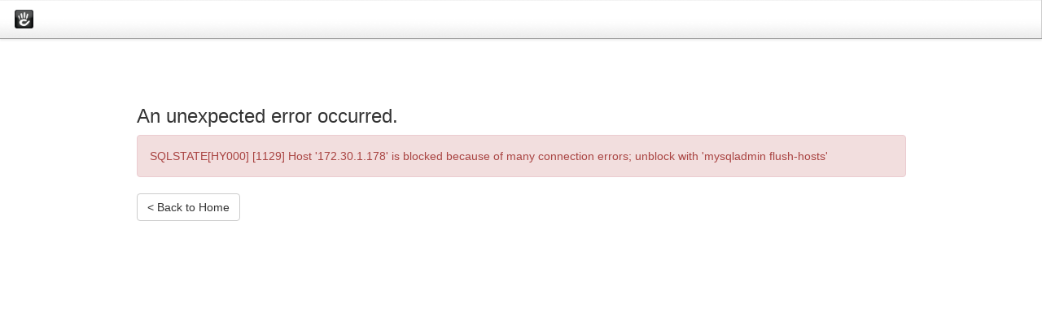

--- FILE ---
content_type: text/html; charset=UTF-8
request_url: http://tab.socialtext.servright.com/asset-disposal
body_size: 1023
content:
<!DOCTYPE html PUBLIC "-//W3C//DTD XHTML 1.0 Strict//EN" "http://www.w3.org/TR/xhtml1/DTD/xhtml1-strict.dtd">
<html lang="en" xmlns="http://www.w3.org/1999/xhtml">
<head>
<meta http-equiv="content-type" content="text/html; charset=UTF-8" />
    <link rel="stylesheet" type="text/css" href="/concrete/themes/concrete/main.css" />
    <script type="text/javascript" src="/updates/concrete5.7.5.13/concrete/js/jquery.js"></script>
<link href="/application/files/cache/css/8756554ddafa2d521ecb3c85857d3cf48ebe41b1.css" rel="stylesheet" type="text/css" media="all" data-source="/updates/concrete5.7.5.13/concrete/css/app.css /updates/concrete5.7.5.13/concrete/css/font-awesome.css /updates/concrete5.7.5.13/concrete/css/jquery-ui.css /updates/concrete5.7.5.13/concrete/css/app.css">
</head>
<body class="ccm-ui">

<div id="ccm-toolbar">
    <ul>
        <li class="ccm-logo"><span><img id="ccm-logo" src="/updates/concrete5.7.5.13/concrete/images/logo.png" width="23" height="23" alt="concrete5" title="concrete5" /></span></li>
    </ul>
</div>

<div class="container">
    <div class="row">
        <div class="col-sm-10 col-sm-offset-1">
            <br/><br/><br/>
            
<h3>An unexpected error occurred.</h3>

<div class="alert alert-danger">SQLSTATE[HY000] [1129] Host &#039;172.30.1.178&#039; is blocked because of many connection errors; unblock with &#039;mysqladmin flush-hosts&#039;</div>            <p><a href="http://tab.socialtext.servright.com" class="btn btn-default">&lt; Back to Home</a></p>
        </div>
    </div>
</div>

<script type="text/javascript" src="/application/files/cache/js/cfa157d49d731794d431a91035c238d47c705d84.js" data-source="/updates/concrete5.7.5.13/concrete/js/events.js /updates/concrete5.7.5.13/concrete/js/underscore.js /updates/concrete5.7.5.13/concrete/js/backbone.js /updates/concrete5.7.5.13/concrete/js/bootstrap/dropdown.js /updates/concrete5.7.5.13/concrete/js/bootstrap/tooltip.js /updates/concrete5.7.5.13/concrete/js/bootstrap/popover.js"></script>
<script type="text/javascript" src="/updates/concrete5.7.5.13/concrete/js/jquery-ui.js"></script>
<script type="text/javascript" src="/application/files/cache/js/b29e7ecba7de5e79afeb00cb83571ea06750cecc.js" data-source="/ccm/assets/localization/jquery/ui/js /ccm/assets/localization/core/js"></script>
<script type="text/javascript" src="/updates/concrete5.7.5.13/concrete/js/app.js"></script>
<script type="text/javascript" src="/application/files/cache/js/0e06279e967e80d5bc347c22078be356d2029476.js" data-source="/updates/concrete5.7.5.13/concrete/js/bootstrap/alert.js /updates/concrete5.7.5.13/concrete/js/bootstrap/transition.js"></script>

</body>
</html>
